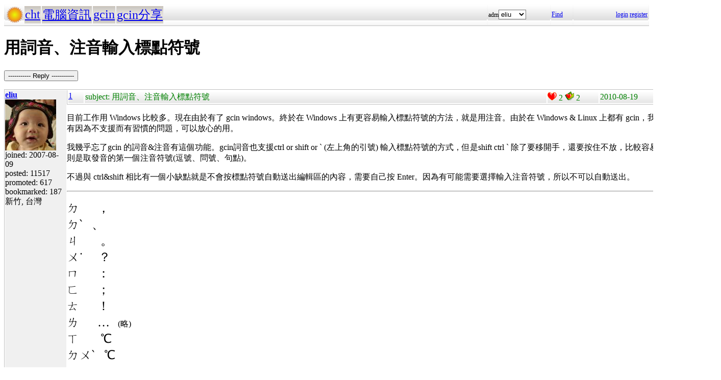

--- FILE ---
content_type: text/html; charset=UTF-8
request_url: https://hyperrate.com/thread.php?tid=25618
body_size: 12232
content:
<html>
<head>
<meta http-equiv="Content-Type" content="text/html; charset=UTF-8">
<link rel="stylesheet" type="text/css" href="my.css">
<title>用詞音、注音輸入標點符號</title>
<link rel="icon" href="icon-dir-ico/00000039.ico" type="image/x-icon">
</head>
<body>
<table class="dirbar w100"><tr class='dir4'><td class='td0'><table class='wauto'><tr><td><a href="/dir.php?eid=1"><img src="logo1.png" width="32" height="32"></a></td><td class='dirpath'><a href='dir.php?eid=20'>cht</a></td><td class='dirpath'><a href='dir.php?eid=43'>電腦資訊</a></td><td class='dirpath'><a href='dir.php?eid=67'>gcin</a></td><td class='dirpath'><a href='dir.php?eid=95'>gcin分享</a></td></tr></table></td><td width='120'>adm<select><option onclick='window.location.assign("usr-info.php?uid=3&eid=95")'>eliu</option><option onclick='window.location.assign("usr-info.php?uid=59&eid=95")'>winlin</option></select></td>
<td width='40'><a href='sea-ui.php?eid=95'>Find</a></td>
<td width='144' class='dir4 f12' align='right'><a href='login.php?eid=95'>login</a>
<a href='register.php?eid=95'>register</a></td></tr>
</table>
<h1>用詞音、注音輸入標點符號</h1><p><button onclick='window.location.assign("edit.php?parent=13601")'>----------- Reply -----------</button></p>
<table class='outer w100' cellspacing='1'>
<tr><td class='tv0 td0' width='150'><a name='13601'></a><a href='usr-info.php?uid=3&eid=95'><b>eliu</b><br><img src='avatar-usr/3/3.jpg'><br></a> joined:
2007-08-09<br>posted:
11517<br>promoted: 617<br>bookmarked: 187<br>新竹, 台灣</td><td class='bottom td0'><table class='left_bottom w100'><tr class='tb'><td width='30' class='td0'><a href='thread.php?tid=13601#13601'>1</a></td><td align='left'>subject:
用詞音、注音輸入標點符號</td><td width='100' class='td0'><img src='heart.png' id='he13601' alt='Promote' title='Promote' onclick='promote(13601)' onMouseOver='inc_pro(13601)' onMouseOut='dec_pro(13601)'>
<span id='pro13601'>2</span>
<a href='topic-bookmark.php?tid=13601'><img src='fav.png' alt='Bookmark' title='Bookmark'></a>
2</td><td width='120'>2010-08-19</td><td width='40' class='f12'><a href='edit.php?parent=13601&mode=quote'>quote</a></td><td width='30' class='f12'>&nbsp;</td><td width="30" class='f12'>&nbsp;</td></tr></table><div><p>目前工作用 Windows 比較多。現在由於有了 gcin windows。終於在 Windows 上有更容易輸入標點符號的方法，就是用注音。由於在 Windows &amp; Linux 上都有 gcin，我們就不用擔心會有因為不支援而有習慣的問題，可以放心的用。</p>
<p>我幾乎忘了gcin 的詞音&amp;注音有這個功能。gcin詞音也支援ctrl or shift or ` (左上角的引號) 輸入標點符號的方式，但是shift ctrl ` 除了要移開手，還要按住不放，比較容易傷手。注音的規則是取發音的第一個注音符號(逗號、問號、句點)。</p>
<p>不過與 ctrl&amp;shift 相比有一個小缺點就是不會按標點符號自動送出編輯區的內容，需要自己按 Enter。因為有可能需要選擇輸入注音符號，所以不可以自動送出。&nbsp;</p>
<hr size="2" width="100%" />
<p><span style="font-size: x-large;">ㄉ&nbsp;&nbsp;&nbsp;&nbsp;&nbsp;&nbsp;，&nbsp; <br /> ㄉˋ&nbsp;&nbsp;&nbsp;、 <br /> ㄐ &nbsp;&nbsp;&nbsp;&nbsp;&nbsp;&nbsp;。<br /> ㄨ˙&nbsp;&nbsp;&nbsp;&nbsp; ？<br /> ㄇ&nbsp;&nbsp;&nbsp;&nbsp;&nbsp; ：<br /> ㄈ&nbsp;&nbsp;&nbsp;&nbsp;&nbsp; ；<br /> ㄊ&nbsp;&nbsp;&nbsp;&nbsp;&nbsp; ！</span><span style="font-size: x-large;"><br /> ㄌ&nbsp;&nbsp;&nbsp;&nbsp;&nbsp;&nbsp;&hellip;</span>&nbsp;&nbsp;&nbsp; (略)<span style="font-size: x-large;"><br /> ㄒ &nbsp;&nbsp; &nbsp;&nbsp;&nbsp;℃<br /><span>ㄉㄨ</span><span>ˋ</span><span>&nbsp; &nbsp;℃</span></span><br /> <span style="font-size: x-large;">ㄕ˙&nbsp;&nbsp;&nbsp;&nbsp;&nbsp;&nbsp;&uarr;</span><br /> <span style="font-size: x-large;">ㄒ˙ &nbsp;&nbsp;&nbsp;&nbsp; &darr;</span><br /> <span style="font-size: x-large;"> ㄗ˙&nbsp;&nbsp; &nbsp;&nbsp;&nbsp;&larr;<br /> ㄧ˙&nbsp;&nbsp;&nbsp;&nbsp;&nbsp;&nbsp;&rarr;<br />ㄒㄧㄥ &nbsp;☆ ★<br /><span>ㄒㄧㄣ &nbsp;&hearts;</span>&nbsp;<br /></span></p><div style='float:right'><a href='https://shopee.tw/product/1030707460/41311850732/'><img src='alarm-clock-bannder.png'></a></div><div><span style="font-size: large;"><a href="https://play.google.com/store/apps/details?id=com.hyperrate.gcinfree"><span style="color: #ffff00; background-color: #008000;">覺得Android中文輸入法(注音、倉頡)不易輸入？&rarr; gcin Android</span></a></span></div>
<div><span style="color: #ffff00; font-size: large; background-color: #0000ff;"><a href="https://play.google.com/store/apps/details?id=com.hyperrate.andalarmad"><span style="color: #ffff00; background-color: #0000ff;">覺得鬧鐘/行事曆有改進的空間？</span></a></span></div></div>
<div class='tv1' style='bottom:0;'>edited: 14
</div></td></tr>
<tr><td class='tv0 td0' width='150'><a name='19331'></a><a href='usr-info.php?uid=3&eid=95'><b>eliu</b><br><img src='avatar-usr/3/3.jpg'><br></a> joined:
2007-08-09<br>posted:
11517<br>promoted: 617<br>bookmarked: 187<br>新竹, 台灣</td><td class='bottom td0'><table class='left_bottom w100'><tr class='tb'><td width='30' class='td0'><a href='thread.php?tid=19331#19331'>2</a></td><td align='left'>subject:
</td><td width='100' class='td0'><img src='heart.png' id='he19331' alt='Promote' title='Promote' onclick='promote(19331)' onMouseOver='inc_pro(19331)' onMouseOut='dec_pro(19331)'>
<span id='pro19331'>0</span>
<a href='topic-bookmark.php?tid=19331'><img src='fav.png' alt='Bookmark' title='Bookmark'></a>
1</td><td width='120'>2010-08-19</td><td width='40' class='f12'><a href='edit.php?parent=19331&mode=quote'>quote</a></td><td width='30' class='f12'>&nbsp;</td><td width="30" class='f12'>&nbsp;</td></tr></table><div><p>
也支援某些「的吧個你」的更簡易的注音輸入&nbsp;
</p>
<p>
<font size="6">ㄉ</font><font size="6">˙ 的<br />
ㄅ</font><font size="6"><font size="6">˙ 吧</font><br />
ㄍ 個<br />
ㄍ</font><font size="6">˙ 個<br />
ㄋ 你<br />
ㄌ</font><font size="6">˙</font><font size="6"> 了</font> 
</p>
<p>
&nbsp;
</p>
<p>
左右中括號可以輸入很多各種不同的符號 
</p>
<p>
【 「 <br />
【 【<br />
【 『<br />
【 《<br />
【 (<br />
【 （<br />
【 [<br />
【 {<br />
【 ｛<br />
【 &lt;<br />
【 &larr;<br />
【 &darr;<br />
【 ≦<br />
【 ▽<br />
【 ▼<br />
【 ︼<br />
【 ︾<br />
【 &cup;<br />
】 」<br />
】 】<br />
】 』<br />
】 》<br />
】 )<br />
】 ）<br />
】 ]<br />
】 }<br />
】 ｝<br />
】 &gt;<br />
】 &rarr;<br />
】 &uarr;<br />
】 ≧<br />
】 △<br />
】 ▲<br />
】 ︻<br />
】 ︽<br />
】 &cap; 
</p>
<div style='float:right'><a href='https://shopee.tw/product/1030707460/41311850732/'><img src='alarm-clock-bannder.png'></a></div><div><span style="font-size: large;"><a href="https://play.google.com/store/apps/details?id=com.hyperrate.gcinfree"><span style="color: #ffff00; background-color: #008000;">覺得Android中文輸入法(注音、倉頡)不易輸入？&rarr; gcin Android</span></a></span></div>
<div><span style="color: #ffff00; font-size: large; background-color: #0000ff;"><a href="https://play.google.com/store/apps/details?id=com.hyperrate.andalarmad"><span style="color: #ffff00; background-color: #0000ff;">覺得鬧鐘/行事曆有改進的空間？</span></a></span></div></div>
<div class='tv1' style='bottom:0;'>edited: 4
</div></td></tr>
<tr><td class='tv0 td0' width='150'><a name='21396'></a><a href='usr-info.php?uid=328&eid=95'><b>dowba</b><br></a> joined:
2009-08-30<br>posted:
35<br>promoted: <br>bookmarked: <br>Taichung</td><td class='bottom td0'><table class='left_bottom w100'><tr class='tb'><td width='30' class='td0'><a href='thread.php?tid=21396#21396'>3</a></td><td align='left'>subject:
請問調整左右中括號輸出標點符號的方法？</td><td width='100' class='td0'><img src='heart.png' id='he21396' alt='Promote' title='Promote' onclick='promote(21396)' onMouseOver='inc_pro(21396)' onMouseOut='dec_pro(21396)'>
<span id='pro21396'>0</span>
<a href='topic-bookmark.php?tid=21396'><img src='fav.png' alt='Bookmark' title='Bookmark'></a>
0</td><td width='120'>2010-11-11</td><td width='40' class='f12'><a href='edit.php?parent=21396&mode=quote'>quote</a></td><td width='30' class='f12'>&nbsp;</td><td width="30" class='f12'>&nbsp;</td></tr></table><div><p>各位好，gcin 作者你好<br /> <br /> 因為行文間有需要，需要在 gcin 中鍵入左右中括號【】時能夠跳出單引號〈〉的方法（引用文章篇名時需要這個符號），但目前預設的詞音好像沒有這個功能，使用上總覺得是個很大的困難缺漏處，請問是否有方法可以修改得出呢？<br /> <br /> <br /> 感激不盡！</p><div style='float:right'><a href='https://shopee.tw/product/1030707460/41311850732/'><img src='alarm-clock-bannder.png'></a></div></div>
</td></tr>
<tr><td class='tv0 td0' width='150'><a name='21397'></a><a href='usr-info.php?uid=110&eid=95'><b>coolcd</b><br></a> joined:
2008-01-21<br>posted:
2601<br>promoted: 348<br>bookmarked: 95<br></td><td class='bottom td0'><table class='left_bottom w100'><tr class='tb'><td width='30' class='td0'><a href='thread.php?tid=21397#21397'>4</a></td><td align='left'>subject:
</td><td width='100' class='td0'><img src='heart.png' id='he21397' alt='Promote' title='Promote' onclick='promote(21397)' onMouseOver='inc_pro(21397)' onMouseOut='dec_pro(21397)'>
<span id='pro21397'>0</span>
<a href='topic-bookmark.php?tid=21397'><img src='fav.png' alt='Bookmark' title='Bookmark'></a>
0</td><td width='120'>2010-11-11</td><td width='40' class='f12'><a href='edit.php?parent=21397&mode=quote'>quote</a></td><td width='30' class='f12'>&nbsp;</td><td width="30" class='f12'>&nbsp;</td></tr></table><div><p>可以用 `&lt; 與 `&gt;</p>
<p>(`在鍵盤左上方，與~相同的那個鍵)</p></div>
</td></tr>
<tr><td class='tv0 td0' width='150'><a name='21399'></a><a href='usr-info.php?uid=3&eid=95'><b>eliu</b><br><img src='avatar-usr/3/3.jpg'><br></a> joined:
2007-08-09<br>posted:
11517<br>promoted: 617<br>bookmarked: 187<br>新竹, 台灣</td><td class='bottom td0'><table class='left_bottom w100'><tr class='tb'><td width='30' class='td0'><a href='thread.php?tid=21399#21399'>5</a></td><td align='left'>subject:
</td><td width='100' class='td0'><img src='heart.png' id='he21399' alt='Promote' title='Promote' onclick='promote(21399)' onMouseOver='inc_pro(21399)' onMouseOut='dec_pro(21399)'>
<span id='pro21399'>0</span>
<a href='topic-bookmark.php?tid=21399'><img src='fav.png' alt='Bookmark' title='Bookmark'></a>
0</td><td width='120'>2010-11-11</td><td width='40' class='f12'><a href='edit.php?parent=21399&mode=quote'>quote</a></td><td width='30' class='f12'>&nbsp;</td><td width="30" class='f12'>&nbsp;</td></tr></table><div><p><a href="http://cle.linux.org.tw/gcin/download/pho.tab2">下載 pho.tab2</a>﻿</p>
<p>&nbsp;</p>
<p>linux: cp pho.tab2 ~/.gcin<br />windows: copy pho.tab2 %APPDATA%\gcin</p><div><span style="font-size: large;"><a href="https://play.google.com/store/apps/details?id=com.hyperrate.gcinfree"><span style="color: #ffff00; background-color: #008000;">覺得Android中文輸入法(注音、倉頡)不易輸入？&rarr; gcin Android</span></a></span></div>
<div><span style="color: #ffff00; font-size: large; background-color: #0000ff;"><a href="https://play.google.com/store/apps/details?id=com.hyperrate.andalarmad"><span style="color: #ffff00; background-color: #0000ff;">覺得鬧鐘/行事曆有改進的空間？</span></a></span></div></div>
</td></tr>
<tr><td class='tv0 td0' width='150'><a name='21400'></a><a href='usr-info.php?uid=328&eid=95'><b>dowba</b><br></a> joined:
2009-08-30<br>posted:
35<br>promoted: <br>bookmarked: <br>Taichung</td><td class='bottom td0'><table class='left_bottom w100'><tr class='tb'><td width='30' class='td0'><a href='thread.php?tid=21400#21400'>6</a></td><td align='left'>subject:
</td><td width='100' class='td0'><img src='heart.png' id='he21400' alt='Promote' title='Promote' onclick='promote(21400)' onMouseOver='inc_pro(21400)' onMouseOut='dec_pro(21400)'>
<span id='pro21400'>0</span>
<a href='topic-bookmark.php?tid=21400'><img src='fav.png' alt='Bookmark' title='Bookmark'></a>
0</td><td width='120'>2010-11-12</td><td width='40' class='f12'><a href='edit.php?parent=21400&mode=quote'>quote</a></td><td width='30' class='f12'>&nbsp;</td><td width="30" class='f12'>&nbsp;</td></tr></table><div><p><div align="center"><table class="w90" cellspacing="1" cellpadding="1"><tr><td class="f11p"><b>eliu</b></td></tr><tr><td class="quote"></p>
<p><a href="http://cle.linux.org.tw/gcin/download/pho.tab2">下載 pho.tab2</a>﻿</p>
<p>&nbsp;</p>
<p>linux: cp pho.tab2 ~/.gcin<br />windows: copy pho.tab2 %APPDATA%\gcin</p>
<p></td></tr></table></div></p>
<p>&nbsp;</p>
<p>感激不盡！</p>
<p>另外建議eliu也把這個功能加進新版本的gcin裡面，可多人打論文都絕對需要這個功能的！</p></div>
</td></tr>
<tr><td class='tv0 td0' width='150'><a name='21401'></a><a href='usr-info.php?uid=3&eid=95'><b>eliu</b><br><img src='avatar-usr/3/3.jpg'><br></a> joined:
2007-08-09<br>posted:
11517<br>promoted: 617<br>bookmarked: 187<br>新竹, 台灣</td><td class='bottom td0'><table class='left_bottom w100'><tr class='tb'><td width='30' class='td0'><a href='thread.php?tid=21401#21401'>7</a></td><td align='left'>subject:
</td><td width='100' class='td0'><img src='heart.png' id='he21401' alt='Promote' title='Promote' onclick='promote(21401)' onMouseOver='inc_pro(21401)' onMouseOut='dec_pro(21401)'>
<span id='pro21401'>0</span>
<a href='topic-bookmark.php?tid=21401'><img src='fav.png' alt='Bookmark' title='Bookmark'></a>
0</td><td width='120'>2010-11-12</td><td width='40' class='f12'><a href='edit.php?parent=21401&mode=quote'>quote</a></td><td width='30' class='f12'>&nbsp;</td><td width="30" class='f12'>&nbsp;</td></tr></table><div><p>下一版會 release</p><div><span style="font-size: large;"><a href="https://play.google.com/store/apps/details?id=com.hyperrate.gcinfree"><span style="color: #ffff00; background-color: #008000;">覺得Android中文輸入法(注音、倉頡)不易輸入？&rarr; gcin Android</span></a></span></div>
<div><span style="color: #ffff00; font-size: large; background-color: #0000ff;"><a href="https://play.google.com/store/apps/details?id=com.hyperrate.andalarmad"><span style="color: #ffff00; background-color: #0000ff;">覺得鬧鐘/行事曆有改進的空間？</span></a></span></div></div>
</td></tr>
<tr><td class='tv0 td0' width='150'><a name='24666'></a><a href='usr-info.php?uid=594&eid=95'><b>tpa</b><br><img src='avatar-usr/94/594.jpg'><br></a> joined:
2010-12-10<br>posted:
35<br>promoted: 1<br>bookmarked: <br>許氏+詞音=無敵</td><td class='bottom td0'><table class='left_bottom w100'><tr class='tb'><td width='30' class='td0'><a href='thread.php?tid=24666#24666'>8</a></td><td align='left'>subject:
用詞音、注音輸入標點符號</td><td width='100' class='td0'><img src='heart.png' id='he24666' alt='Promote' title='Promote' onclick='promote(24666)' onMouseOver='inc_pro(24666)' onMouseOut='dec_pro(24666)'>
<span id='pro24666'>0</span>
<a href='topic-bookmark.php?tid=24666'><img src='fav.png' alt='Bookmark' title='Bookmark'></a>
0</td><td width='120'>2011-08-29</td><td width='40' class='f12'><a href='edit.php?parent=24666&mode=quote'>quote</a></td><td width='30' class='f12'>&nbsp;</td><td width="30" class='f12'>&nbsp;</td></tr></table><div><p><div align="center"><table class="w90" cellspacing="1" cellpadding="1"><tr><td class="f11p"><b>eliu</b></td></tr><tr><td class="quote"></p>
<p><span style="font-size: x-large;">ㄉ&nbsp;&nbsp;&nbsp;&nbsp;&nbsp;&nbsp;，&nbsp; <br /> ㄉˋ&nbsp;&nbsp;&nbsp;、 <br /> ㄐ &nbsp;&nbsp;&nbsp;&nbsp;&nbsp;&nbsp;。<br /> ㄨ˙&nbsp;&nbsp;&nbsp;&nbsp; ？<br /> ㄇ&nbsp;&nbsp;&nbsp;&nbsp;&nbsp; ：<br /> ㄈ&nbsp;&nbsp;&nbsp;&nbsp;&nbsp; ；<br /> ㄊ&nbsp;&nbsp;&nbsp;&nbsp;&nbsp; ！</span><span style="font-size: x-large;"><br /> ㄌ&nbsp;&nbsp;&nbsp;&nbsp;&nbsp;&nbsp;&hellip;</span>&nbsp;&nbsp;&nbsp; (略)<span style="font-size: x-large;"><br /> ㄒ &nbsp;&nbsp; &nbsp;&nbsp;&nbsp;℃</span><br /> <span style="font-size: x-large;">ㄕ˙&nbsp;&nbsp;&nbsp;&nbsp;&nbsp;&nbsp;&uarr;</span><br /> <span style="font-size: x-large;">ㄒ˙ &nbsp;&nbsp;&nbsp;&nbsp; &darr;</span><br /> <span style="font-size: x-large;"> ㄗ˙&nbsp;&nbsp; &nbsp;&nbsp;&nbsp;&larr;<br /> ㄧ˙&nbsp;&nbsp;&nbsp;&nbsp;&nbsp;&nbsp;&rarr;</span><br /> </td></tr></table></div></p>
<p>1.各位好，上面有一些我試不出來說，是因為我是用詞音+許氏鍵盤的關係嗎？</p>
<p>像是許氏的<span style="font-size: x-large;">ㄒ</span>和<span style="font-size: x-large;">ㄕ</span>是同一個鍵<span style="font-size: x-large;">；ㄇ</span>和<span style="font-size: x-large;">ㄢ</span>也是，可能會造成一些判定上的錯誤。</p>
<p>2.我的ctrl+alt+,沒有辦法跳出符號表耶...</p>
<p>3.根據<a href="thread.php?tid=19444" target="_blank">這篇</a>所提到的，</p>
<p><div align="center"><table class="w90" cellspacing="1" cellpadding="1"><tr><td class="f11p"><b>eliu</b></td></tr><tr><td class="quote"></p>
<p>詞音輸入符號、標點符號的方法</p>
<ul>
<li>按 ctrl + ,./;'</li>
<li>按 shift + ,./;'</li>
</ul>
<p></td></tr></table></div></p>
<p>想請教這兩個的使用方式，能夠舉一些例子嗎？(因為我有灌其他的輸入法，有些按鍵有衝到不確定是否有用成功)</p>
<p>4.我的gcin版本是1.6.5pre4，使用alt+shift+XX也是無法打出片語</p>
<p>像是t 台北市這個是預設的，我按alt+shift+t會變成alt+t的感覺(就是會跳到firefox的工具那邊)。</p>
<p>另外開記事本測試，按了也是沒有反應</p>
<p>大概是以上這些問題，抱歉有點多，感謝各位的回覆與指教。</p>
<p>&nbsp;</p><p>----以下為簽名檔----</p>
<p><span style="font-family: wingdings,zapf dingbats;">My GCIN Wish List</span></p>
<p><del>1.<a href="thread.php?tid=26231&amp;pg=1#26231">使用詞音時，增加空白鍵送出第一個選字順序的字/詞組</a></del> &larr;Done!!<img title="Laughing" src="tinymce/jscripts/tiny_mce/plugins/emotions/img/smiley-laughing.gif" alt="Laughing" border="0" /></p>
<p>2.<a href="thread.php?tid=13601&amp;pg=1#25824">很多建議XD</a></p></div>
</td></tr>
<tr><td class='tv0 td0' width='150'><a name='24669'></a><a href='usr-info.php?uid=3&eid=95'><b>eliu</b><br><img src='avatar-usr/3/3.jpg'><br></a> joined:
2007-08-09<br>posted:
11517<br>promoted: 617<br>bookmarked: 187<br>新竹, 台灣</td><td class='bottom td0'><table class='left_bottom w100'><tr class='tb'><td width='30' class='td0'><a href='thread.php?tid=24669#24669'>9</a></td><td align='left'>subject:
用詞音、注音輸入標點符號</td><td width='100' class='td0'><img src='heart.png' id='he24669' alt='Promote' title='Promote' onclick='promote(24669)' onMouseOver='inc_pro(24669)' onMouseOut='dec_pro(24669)'>
<span id='pro24669'>0</span>
<a href='topic-bookmark.php?tid=24669'><img src='fav.png' alt='Bookmark' title='Bookmark'></a>
1</td><td width='120'>2011-08-29</td><td width='40' class='f12'><a href='edit.php?parent=24669&mode=quote'>quote</a></td><td width='30' class='f12'>&nbsp;</td><td width="30" class='f12'>&nbsp;</td></tr></table><div><p><div align="center"><table class="w90" cellspacing="1" cellpadding="1"><tr><td class="f11p"><b>tpa</b></td></tr><tr><td class="quote">1.各位好，上面有一些我試不出來說，是因為我是用詞音+許氏鍵盤的關係嗎？</p>
<p>像是許氏的<span style="font-size: x-large;">ㄒ</span>和<span style="font-size: x-large;">ㄕ</span>是同一個鍵<span style="font-size: x-large;">；ㄇ</span>和<span style="font-size: x-large;">ㄢ</span>也是，可能會造成一些判定上的錯誤。</td></tr></table></div></p>
<p>這個沒辦法</p>
<p><div align="center"><table class="w90" cellspacing="1" cellpadding="1"><tr><td class="quote">2.我的ctrl+alt+,沒有辦法跳出符號表耶...</td></tr></table></div></p>
<p>在 windows 不行，因為 windows 沒有送按鍵給 gcin 處理</p>
<p><div align="center"><table class="w90" cellspacing="1" cellpadding="1"><tr><td class="quote">3.根據<a href="thread.php?tid=19444" target="_blank">這篇</a>所提到的</td></tr></table></div></p>
<p>這個在 windows 應該是可以用的</p>
<p><div align="center"><table class="w90" cellspacing="1" cellpadding="1"><tr><td class="quote">4.我的gcin版本是1.6.5pre4，使用alt+shift+XX也是無法打出片語</td></tr></table></div></p>
<p>只能在 Linux</p><div><span style="font-size: large;"><a href="https://play.google.com/store/apps/details?id=com.hyperrate.gcinfree"><span style="color: #ffff00; background-color: #008000;">覺得Android中文輸入法(注音、倉頡)不易輸入？&rarr; gcin Android</span></a></span></div>
<div><span style="color: #ffff00; font-size: large; background-color: #0000ff;"><a href="https://play.google.com/store/apps/details?id=com.hyperrate.andalarmad"><span style="color: #ffff00; background-color: #0000ff;">覺得鬧鐘/行事曆有改進的空間？</span></a></span></div></div>
</td></tr>
<tr><td class='tv0 td0' width='150'><a name='24683'></a><a href='usr-info.php?uid=594&eid=95'><b>tpa</b><br><img src='avatar-usr/94/594.jpg'><br></a> joined:
2010-12-10<br>posted:
35<br>promoted: 1<br>bookmarked: <br>許氏+詞音=無敵</td><td class='bottom td0'><table class='left_bottom w100'><tr class='tb'><td width='30' class='td0'><a href='thread.php?tid=24683#24683'>10</a></td><td align='left'>subject:
用詞音、注音輸入標點符號</td><td width='100' class='td0'><img src='heart.png' id='he24683' alt='Promote' title='Promote' onclick='promote(24683)' onMouseOver='inc_pro(24683)' onMouseOut='dec_pro(24683)'>
<span id='pro24683'>0</span>
<a href='topic-bookmark.php?tid=24683'><img src='fav.png' alt='Bookmark' title='Bookmark'></a>
0</td><td width='120'>2011-08-30</td><td width='40' class='f12'><a href='edit.php?parent=24683&mode=quote'>quote</a></td><td width='30' class='f12'>&nbsp;</td><td width="30" class='f12'>&nbsp;</td></tr></table><div><p><div align="center"><table class="w90" cellspacing="1" cellpadding="1"><tr><td class="f11p"><b>eliu</b></td></tr><tr><td class="quote"></p>
<p>在 windows 不行，因為 windows 沒有送按鍵給 gcin 處理</p>
<p>只能在 Linux</p>
<p></td></tr></table></div></p>
<p>所以在windows的環境無法叫出符號表、打注音符號和使用alt+shift+XX 送出片語是嗎？<img title="Cry" src="tinymce/jscripts/tiny_mce/plugins/emotions/img/smiley-cry.gif" alt="Cry" border="0" /></p>
<p>還是有其他解法呢？</p><p>----以下為簽名檔----</p>
<p><span style="font-family: wingdings,zapf dingbats;">My GCIN Wish List</span></p>
<p><del>1.<a href="thread.php?tid=26231&amp;pg=1#26231">使用詞音時，增加空白鍵送出第一個選字順序的字/詞組</a></del> &larr;Done!!<img title="Laughing" src="tinymce/jscripts/tiny_mce/plugins/emotions/img/smiley-laughing.gif" alt="Laughing" border="0" /></p>
<p>2.<a href="thread.php?tid=13601&amp;pg=1#25824">很多建議XD</a></p></div>
</td></tr>
<tr><td class='tv0 td0' width='150'><a name='24684'></a><a href='usr-info.php?uid=3&eid=95'><b>eliu</b><br><img src='avatar-usr/3/3.jpg'><br></a> joined:
2007-08-09<br>posted:
11517<br>promoted: 617<br>bookmarked: 187<br>新竹, 台灣</td><td class='bottom td0'><table class='left_bottom w100'><tr class='tb'><td width='30' class='td0'><a href='thread.php?tid=24684#24684'>11</a></td><td align='left'>subject:
</td><td width='100' class='td0'><img src='heart.png' id='he24684' alt='Promote' title='Promote' onclick='promote(24684)' onMouseOver='inc_pro(24684)' onMouseOut='dec_pro(24684)'>
<span id='pro24684'>0</span>
<a href='topic-bookmark.php?tid=24684'><img src='fav.png' alt='Bookmark' title='Bookmark'></a>
0</td><td width='120'>2011-08-30</td><td width='40' class='f12'><a href='edit.php?parent=24684&mode=quote'>quote</a></td><td width='30' class='f12'>&nbsp;</td><td width="30" class='f12'>&nbsp;</td></tr></table><div><p>在最新的 gcin-inst.exe 裏面，可以 click 那個注音輸入區 button 就可以顯示 符號表，需要隨便先按一個注音。</p>
<p>如果按鍵顯示是在應用程式的編輯區，那就沒辦法用。</p><div><span style="font-size: large;"><a href="https://play.google.com/store/apps/details?id=com.hyperrate.gcinfree"><span style="color: #ffff00; background-color: #008000;">覺得Android中文輸入法(注音、倉頡)不易輸入？&rarr; gcin Android</span></a></span></div>
<div><span style="color: #ffff00; font-size: large; background-color: #0000ff;"><a href="https://play.google.com/store/apps/details?id=com.hyperrate.andalarmad"><span style="color: #ffff00; background-color: #0000ff;">覺得鬧鐘/行事曆有改進的空間？</span></a></span></div></div>
</td></tr>
<tr><td class='tv0 td0' width='150'><a name='25597'></a><a href='usr-info.php?uid=594&eid=95'><b>tpa</b><br><img src='avatar-usr/94/594.jpg'><br></a> joined:
2010-12-10<br>posted:
35<br>promoted: 1<br>bookmarked: <br>許氏+詞音=無敵</td><td class='bottom td0'><table class='left_bottom w100'><tr class='tb'><td width='30' class='td0'><a href='thread.php?tid=25597#25597'>12</a></td><td align='left'>subject:
</td><td width='100' class='td0'><img src='heart.png' id='he25597' alt='Promote' title='Promote' onclick='promote(25597)' onMouseOver='inc_pro(25597)' onMouseOut='dec_pro(25597)'>
<span id='pro25597'>0</span>
<a href='topic-bookmark.php?tid=25597'><img src='fav.png' alt='Bookmark' title='Bookmark'></a>
0</td><td width='120'>2011-11-28</td><td width='40' class='f12'><a href='edit.php?parent=25597&mode=quote'>quote</a></td><td width='30' class='f12'>&nbsp;</td><td width="30" class='f12'>&nbsp;</td></tr></table><div><p><div align="center"><table class="w90" cellspacing="1" cellpadding="1"><tr><td class="f11p"><b>eliu</b></td></tr><tr><td class="quote"></p>
<p>在最新的 gcin-inst.exe 裏面，可以 click 那個注音輸入區 button 就可以顯示 符號表，需要隨便先按一個注音。</p>
<p>如果按鍵顯示是在應用程式的編輯區，那就沒辦法用。</p>
<p></td></tr></table></div></p>
<p>感謝e兄回覆，我試出來了。想另外請教一個問題</p>
<p>若是符號顯示不出來是正常的嗎？</p>
<p>像是下面這張圖一樣</p>
<p><img src="topic-files-dir/97/25597-pbr0xNrHmI/2011-11-28_135813gcin.png" alt="" /></p>
<p>&nbsp;</p>
<p>&nbsp;</p>
<p>感謝解惑。</p><p>----以下為簽名檔----</p>
<p><span style="font-family: wingdings,zapf dingbats;">My GCIN Wish List</span></p>
<p><del>1.<a href="thread.php?tid=26231&amp;pg=1#26231">使用詞音時，增加空白鍵送出第一個選字順序的字/詞組</a></del> &larr;Done!!<img title="Laughing" src="tinymce/jscripts/tiny_mce/plugins/emotions/img/smiley-laughing.gif" alt="Laughing" border="0" /></p>
<p>2.<a href="thread.php?tid=13601&amp;pg=1#25824">很多建議XD</a></p></div>
<div class='tv1' style='bottom:0;'>edited: 1
<a href='topic-files-dir/97/25597-pbr0xNrHmI/2011-11-28_135813gcin.png' title='2011-11-28_135813gcin.png m/a:2011-11-28/11 hr ago size:3356'><img src='topic-files-dir/97/25597-pbr0xNrHmI/ico-2011-11-28_135813gcin.png'></a>
</div></td></tr>
<tr><td class='tv0 td0' width='150'><a name='25598'></a><a href='usr-info.php?uid=3&eid=95'><b>eliu</b><br><img src='avatar-usr/3/3.jpg'><br></a> joined:
2007-08-09<br>posted:
11517<br>promoted: 617<br>bookmarked: 187<br>新竹, 台灣</td><td class='bottom td0'><table class='left_bottom w100'><tr class='tb'><td width='30' class='td0'><a href='thread.php?tid=25598#25598'>13</a></td><td align='left'>subject:
</td><td width='100' class='td0'><img src='heart.png' id='he25598' alt='Promote' title='Promote' onclick='promote(25598)' onMouseOver='inc_pro(25598)' onMouseOut='dec_pro(25598)'>
<span id='pro25598'>0</span>
<a href='topic-bookmark.php?tid=25598'><img src='fav.png' alt='Bookmark' title='Bookmark'></a>
0</td><td width='120'>2011-11-28</td><td width='40' class='f12'><a href='edit.php?parent=25598&mode=quote'>quote</a></td><td width='30' class='f12'>&nbsp;</td><td width="30" class='f12'>&nbsp;</td></tr></table><div><p>試著用 gcin-tools(字型) 選擇字型，改成 Sans</p><div><span style="font-size: large;"><a href="https://play.google.com/store/apps/details?id=com.hyperrate.gcinfree"><span style="color: #ffff00; background-color: #008000;">覺得Android中文輸入法(注音、倉頡)不易輸入？&rarr; gcin Android</span></a></span></div>
<div><span style="color: #ffff00; font-size: large; background-color: #0000ff;"><a href="https://play.google.com/store/apps/details?id=com.hyperrate.andalarmad"><span style="color: #ffff00; background-color: #0000ff;">覺得鬧鐘/行事曆有改進的空間？</span></a></span></div></div>
</td></tr>
<tr><td class='tv0 td0' width='150'><a name='25600'></a><a href='usr-info.php?uid=594&eid=95'><b>tpa</b><br><img src='avatar-usr/94/594.jpg'><br></a> joined:
2010-12-10<br>posted:
35<br>promoted: 1<br>bookmarked: <br>許氏+詞音=無敵</td><td class='bottom td0'><table class='left_bottom w100'><tr class='tb'><td width='30' class='td0'><a href='thread.php?tid=25600#25600'>14</a></td><td align='left'>subject:
</td><td width='100' class='td0'><img src='heart.png' id='he25600' alt='Promote' title='Promote' onclick='promote(25600)' onMouseOver='inc_pro(25600)' onMouseOut='dec_pro(25600)'>
<span id='pro25600'>0</span>
<a href='topic-bookmark.php?tid=25600'><img src='fav.png' alt='Bookmark' title='Bookmark'></a>
0</td><td width='120'>2011-11-28</td><td width='40' class='f12'><a href='edit.php?parent=25600&mode=quote'>quote</a></td><td width='30' class='f12'>&nbsp;</td><td width="30" class='f12'>&nbsp;</td></tr></table><div><p><div align="center"><table class="w90" cellspacing="1" cellpadding="1"><tr><td class="f11p"><b>eliu</b></td></tr><tr><td class="quote"></p>
<p>試著用 gcin-tools(字型) 選擇字型，改成 Sans</p>
<p></td></tr></table></div></p>
<p>㍿ (這個符號是改字型之前看不到的)</p>
<p>改了之後有一些原本是框框的都有出現，</p>
<p>但還是沒有全部都出現耶，請問大家的都是用什麼字型呢？<img title="Yell" src="tinymce/jscripts/tiny_mce/plugins/emotions/img/smiley-yell.gif" alt="Yell" border="0" /></p>
<p>(想問有沒有全部符號都支援的字型呢？)</p>
<p>謝謝回覆喔！</p>
<p><img src='topic-files-dir/0/25600-HsStN_Fa_A/2011-11-28_160206gcin.png' alt='還是有框框' title='還是有框框'></p>
<p><img src='topic-files-dir/0/25600-HsStN_Fa_A/2011-11-28_160332gcin2.png' alt='仍然是框框' title='仍然是框框'></p><p>----以下為簽名檔----</p>
<p><span style="font-family: wingdings,zapf dingbats;">My GCIN Wish List</span></p>
<p><del>1.<a href="thread.php?tid=26231&amp;pg=1#26231">使用詞音時，增加空白鍵送出第一個選字順序的字/詞組</a></del> &larr;Done!!<img title="Laughing" src="tinymce/jscripts/tiny_mce/plugins/emotions/img/smiley-laughing.gif" alt="Laughing" border="0" /></p>
<p>2.<a href="thread.php?tid=13601&amp;pg=1#25824">很多建議XD</a></p></div>
<div class='tv1' style='bottom:0;'>
<a href='topic-files-dir/0/25600-HsStN_Fa_A/2011-11-28_160206gcin.png' title='2011-11-28_160206gcin.png m/a:2011-11-28/9 hr ago size:3419'><img src='topic-files-dir/0/25600-HsStN_Fa_A/ico-2011-11-28_160206gcin.png'></a>
<a href='topic-files-dir/0/25600-HsStN_Fa_A/2011-11-28_160332gcin2.png' title='2011-11-28_160332gcin2.png m/a:2011-11-28/22 hr ago size:3289'><img src='topic-files-dir/0/25600-HsStN_Fa_A/ico-2011-11-28_160332gcin2.png'></a>
</div></td></tr>
<tr><td class='tv0 td0' width='150'><a name='25602'></a><a href='usr-info.php?uid=3&eid=95'><b>eliu</b><br><img src='avatar-usr/3/3.jpg'><br></a> joined:
2007-08-09<br>posted:
11517<br>promoted: 617<br>bookmarked: 187<br>新竹, 台灣</td><td class='bottom td0'><table class='left_bottom w100'><tr class='tb'><td width='30' class='td0'><a href='thread.php?tid=25602#25602'>15</a></td><td align='left'>subject:
</td><td width='100' class='td0'><img src='heart.png' id='he25602' alt='Promote' title='Promote' onclick='promote(25602)' onMouseOver='inc_pro(25602)' onMouseOut='dec_pro(25602)'>
<span id='pro25602'>0</span>
<a href='topic-bookmark.php?tid=25602'><img src='fav.png' alt='Bookmark' title='Bookmark'></a>
0</td><td width='120'>2011-11-28</td><td width='40' class='f12'><a href='edit.php?parent=25602&mode=quote'>quote</a></td><td width='30' class='f12'>&nbsp;</td><td width="30" class='f12'>&nbsp;</td></tr></table><div><p>我用 Windows 7 &amp; 選 Sans，沒有 install fonts 就可以顯示，這樣你就知道該怎麼做了吧&nbsp;<img title="Laughing" src="tinymce/jscripts/tiny_mce/plugins/emotions/img/smiley-laughing.gif" alt="Laughing" border="0" /></p>
<p><img src="topic-files-dir/2/25602-tOF0RpsLnx/a.png" alt="" /></p><div><span style="font-size: large;"><a href="https://play.google.com/store/apps/details?id=com.hyperrate.gcinfree"><span style="color: #ffff00; background-color: #008000;">覺得Android中文輸入法(注音、倉頡)不易輸入？&rarr; gcin Android</span></a></span></div>
<div><span style="color: #ffff00; font-size: large; background-color: #0000ff;"><a href="https://play.google.com/store/apps/details?id=com.hyperrate.andalarmad"><span style="color: #ffff00; background-color: #0000ff;">覺得鬧鐘/行事曆有改進的空間？</span></a></span></div></div>
<div class='tv1' style='bottom:0;'>edited: 1
<a href='topic-files-dir/2/25602-tOF0RpsLnx/a.png' title='a.png m/a:2011-11-28/2 days ago size:12569'><img src='topic-files-dir/2/25602-tOF0RpsLnx/ico-a.png'></a>
</div></td></tr>
<tr><td class='tv0 td0' width='150'><a name='25603'></a><a href='usr-info.php?uid=594&eid=95'><b>tpa</b><br><img src='avatar-usr/94/594.jpg'><br></a> joined:
2010-12-10<br>posted:
35<br>promoted: 1<br>bookmarked: <br>許氏+詞音=無敵</td><td class='bottom td0'><table class='left_bottom w100'><tr class='tb'><td width='30' class='td0'><a href='thread.php?tid=25603#25603'>16</a></td><td align='left'>subject:
</td><td width='100' class='td0'><img src='heart.png' id='he25603' alt='Promote' title='Promote' onclick='promote(25603)' onMouseOver='inc_pro(25603)' onMouseOut='dec_pro(25603)'>
<span id='pro25603'>0</span>
<a href='topic-bookmark.php?tid=25603'><img src='fav.png' alt='Bookmark' title='Bookmark'></a>
0</td><td width='120'>2011-11-28</td><td width='40' class='f12'><a href='edit.php?parent=25603&mode=quote'>quote</a></td><td width='30' class='f12'>&nbsp;</td><td width="30" class='f12'>&nbsp;</td></tr></table><div><p><div align="center"><table class="w90" cellspacing="1" cellpadding="1"><tr><td class="f11p"><b>eliu</b></td></tr><tr><td class="quote"></p>
<p>我用 Windows 7 &amp; 選 Sans，沒有 install fonts 就可以顯示，這樣你就知道該怎麼做了吧&nbsp;<img title="Laughing" src="tinymce/jscripts/tiny_mce/plugins/emotions/img/smiley-laughing.gif" alt="Laughing" border="0" /></p>
<p><img src="topic-files-dir/2/25602-tOF0RpsLnx/a.png" alt="" /></p>
<p></td></tr></table></div></p>
<p>哈哈，我想e兄應該是要我換win7吧<img title="Yell" src="tinymce/jscripts/tiny_mce/plugins/emotions/img/smiley-yell.gif" alt="Yell" border="0" /></p>
<p>但是你的公司行號FAX跟Co.之間還是有空格喔<img title="Tongue out" src="tinymce/jscripts/tiny_mce/plugins/emotions/img/smiley-tongue-out.gif" alt="Tongue out" border="0" /></p>
<p>沒啦，那我再換字型測試看看好了，感謝回覆！</p><p>----以下為簽名檔----</p>
<p><span style="font-family: wingdings,zapf dingbats;">My GCIN Wish List</span></p>
<p><del>1.<a href="thread.php?tid=26231&amp;pg=1#26231">使用詞音時，增加空白鍵送出第一個選字順序的字/詞組</a></del> &larr;Done!!<img title="Laughing" src="tinymce/jscripts/tiny_mce/plugins/emotions/img/smiley-laughing.gif" alt="Laughing" border="0" /></p>
<p>2.<a href="thread.php?tid=13601&amp;pg=1#25824">很多建議XD</a></p></div>
</td></tr>
<tr><td class='tv0 td0' width='150'><a name='25605'></a><a href='usr-info.php?uid=3&eid=95'><b>eliu</b><br><img src='avatar-usr/3/3.jpg'><br></a> joined:
2007-08-09<br>posted:
11517<br>promoted: 617<br>bookmarked: 187<br>新竹, 台灣</td><td class='bottom td0'><table class='left_bottom w100'><tr class='tb'><td width='30' class='td0'><a href='thread.php?tid=25605#25605'>17</a></td><td align='left'>subject:
</td><td width='100' class='td0'><img src='heart.png' id='he25605' alt='Promote' title='Promote' onclick='promote(25605)' onMouseOver='inc_pro(25605)' onMouseOut='dec_pro(25605)'>
<span id='pro25605'>0</span>
<a href='topic-bookmark.php?tid=25605'><img src='fav.png' alt='Bookmark' title='Bookmark'></a>
0</td><td width='120'>2011-11-28</td><td width='40' class='f12'><a href='edit.php?parent=25605&mode=quote'>quote</a></td><td width='30' class='f12'>&nbsp;</td><td width="30" class='f12'>&nbsp;</td></tr></table><div><p><div align="center"><table class="w90" cellspacing="1" cellpadding="1"><tr><td class="f11p"><b>tpa</b></td></tr><tr><td class="quote">哈哈，我想e兄應該是要我換win7吧<img title="Yell" src="tinymce/jscripts/tiny_mce/plugins/emotions/img/smiley-yell.gif" alt="Yell" border="0" /></td></tr></table></div></p>
<p>你太純潔了，去找一台 Windows 7，去 C:Windows\fonts 裏面看看？<img title="Laughing" src="tinymce/jscripts/tiny_mce/plugins/emotions/img/smiley-laughing.gif" alt="Laughing" border="0" /></p>
<p>Linux 上可以顯示，不知道是用那一個 font?</p><div><span style="font-size: large;"><a href="https://play.google.com/store/apps/details?id=com.hyperrate.gcinfree"><span style="color: #ffff00; background-color: #008000;">覺得Android中文輸入法(注音、倉頡)不易輸入？&rarr; gcin Android</span></a></span></div>
<div><span style="color: #ffff00; font-size: large; background-color: #0000ff;"><a href="https://play.google.com/store/apps/details?id=com.hyperrate.andalarmad"><span style="color: #ffff00; background-color: #0000ff;">覺得鬧鐘/行事曆有改進的空間？</span></a></span></div></div>
<div class='tv1' style='bottom:0;'>edited: 1
</div></td></tr>
<tr><td class='tv0 td0' width='150'><a name='25610'></a><a href='usr-info.php?uid=594&eid=95'><b>tpa</b><br><img src='avatar-usr/94/594.jpg'><br></a> joined:
2010-12-10<br>posted:
35<br>promoted: 1<br>bookmarked: <br>許氏+詞音=無敵</td><td class='bottom td0'><table class='left_bottom w100'><tr class='tb'><td width='30' class='td0'><a href='thread.php?tid=25610#25610'>18</a></td><td align='left'>subject:
</td><td width='100' class='td0'><img src='heart.png' id='he25610' alt='Promote' title='Promote' onclick='promote(25610)' onMouseOver='inc_pro(25610)' onMouseOut='dec_pro(25610)'>
<span id='pro25610'>0</span>
<a href='topic-bookmark.php?tid=25610'><img src='fav.png' alt='Bookmark' title='Bookmark'></a>
0</td><td width='120'>2011-11-28</td><td width='40' class='f12'><a href='edit.php?parent=25610&mode=quote'>quote</a></td><td width='30' class='f12'>&nbsp;</td><td width="30" class='f12'>&nbsp;</td></tr></table><div><p><div align="center"><table class="w90" cellspacing="1" cellpadding="1"><tr><td class="f11p"><b>eliu</b></td></tr><tr><td class="quote"></p>
<p>&nbsp;</p>
<p>你太純潔了，去找一台 Windows 7，去 C:Windows\fonts 裏面看看？<img title="Laughing" src="tinymce/jscripts/tiny_mce/plugins/emotions/img/smiley-laughing.gif" alt="Laughing" border="0" /></p>
<p>Linux 上可以顯示，不知道是用那一個 font?</p>
<p></td></tr></table></div></p>
<p>哈原來是這樣<img title="Yell" src="tinymce/jscripts/tiny_mce/plugins/emotions/img/smiley-yell.gif" alt="Yell" border="0" /></p>
<p>我再問問看朋友好了(目前我還是用xp 32bit)，再度感謝e兄！<img title="Smile" src="tinymce/jscripts/tiny_mce/plugins/emotions/img/smiley-smile.gif" alt="Smile" border="0" /></p><p>----以下為簽名檔----</p>
<p><span style="font-family: wingdings,zapf dingbats;">My GCIN Wish List</span></p>
<p><del>1.<a href="thread.php?tid=26231&amp;pg=1#26231">使用詞音時，增加空白鍵送出第一個選字順序的字/詞組</a></del> &larr;Done!!<img title="Laughing" src="tinymce/jscripts/tiny_mce/plugins/emotions/img/smiley-laughing.gif" alt="Laughing" border="0" /></p>
<p>2.<a href="thread.php?tid=13601&amp;pg=1#25824">很多建議XD</a></p></div>
</td></tr>
<tr><td class='tv0 td0' width='150'><a name='25617'></a><a href='usr-info.php?uid=59&eid=95'><b>winlin</b><br><img src='avatar-usr/59/59.jpg'><br></a> joined:
2007-09-25<br>posted:
1863<br>promoted: 111<br>bookmarked: 33<br></td><td class='bottom td0'><table class='left_bottom w100'><tr class='tb'><td width='30' class='td0'><a href='thread.php?tid=25617#25617'>19</a></td><td align='left'>subject:
</td><td width='100' class='td0'><img src='heart.png' id='he25617' alt='Promote' title='Promote' onclick='promote(25617)' onMouseOver='inc_pro(25617)' onMouseOut='dec_pro(25617)'>
<span id='pro25617'>1</span>
<a href='topic-bookmark.php?tid=25617'><img src='fav.png' alt='Bookmark' title='Bookmark'></a>
0</td><td width='120'>2011-11-29</td><td width='40' class='f12'><a href='edit.php?parent=25617&mode=quote'>quote</a></td><td width='30' class='f12'>&nbsp;</td><td width="30" class='f12'>&nbsp;</td></tr></table><div><p><div align="center"><table class="w90" cellspacing="1" cellpadding="1"><tr><td class="f11p"><b>tpa</b></td></tr><tr><td class="quote"></p>
<p>&nbsp;</p>
<p>哈原來是這樣<img title="Yell" src="tinymce/jscripts/tiny_mce/plugins/emotions/img/smiley-yell.gif" alt="Yell" border="0" /></p>
<p>我再問問看朋友好了(目前我還是用xp 32bit)，再度感謝e兄！<img title="Smile" src="tinymce/jscripts/tiny_mce/plugins/emotions/img/smiley-smile.gif" alt="Smile" border="0" /></p>
<p></td></tr></table></div></p>
<p>有個取巧的作法可以找出XP有哪些字型能顯示這些符號。</p>
<p>gcin設定&rarr;外觀設定&rarr;點那個選字型的按鈕，出現下列畫面</p>
<p><img src="topic-files-dir/17/25617-OaZtAreOMI/single_win2011_1129_121048.png" alt="" /></p>
<p>把那些無法顯示的符號貼到下面那個「abcdefghijk ABCDEFGHIJK」欄位內的最左側，</p>
<p>然後把滑鼠點到左上方那個字型名稱的欄位（例如：Arial），按鍵盤&darr;鍵一直往下切換一個個字型，</p>
<p>當「abcdefghijk ABCDEFGHIJK」的位置能顯示那些符號時，就表示該字型可以用。</p><p>-------------------------------------------------------------------<br /> 好用的gcin連結：</p>
<ul>
<li><a href="files/67/67-OtyYdca5ST/README.html" target="_blank">gcin使用手冊</a></li>
<li><a href="dir.php?eid=67">最新gcin套件下載點（Fedora、Debian、Ubuntu）</a></li>
<li><a href="dir.php?eid=215" target="_blank">gcin for windows 下載點與使用指南</a></li>
<li><a href="gcin%20for%20Android">gcin for Android</a></li>
<li><a href="thread.php?tid=10789" target="_blank">拆字型輸入法自動選字使用指南(倉、嘸、行、易...等</a><a href="thread.php?tid=10789" target="_blank">gtab輸入法均適用)</a></li>
<li><a href="dir.php?eid=95">其他更多gcin的好康分享(佈景主題、圖示、輸入法、使用技巧、心得分享...等)&nbsp; </a></li>
</ul></div>
<div class='tv1' style='bottom:0;'>edited: 1
<a href='topic-files-dir/17/25617-OaZtAreOMI/single_win2011_1129_121048.png' title='single_win2011_1129_121048.png m/a:2011-11-29/22 hr ago size:21969'><img src='topic-files-dir/17/25617-OaZtAreOMI/ico-single_win2011_1129_121048.png'></a>
</div></td></tr>
<tr><td class='tv0 td0' width='150'><a name='25618'></a><a href='usr-info.php?uid=594&eid=95'><b>tpa</b><br><img src='avatar-usr/94/594.jpg'><br></a> joined:
2010-12-10<br>posted:
35<br>promoted: 1<br>bookmarked: <br>許氏+詞音=無敵</td><td class='bottom td0'><table class='left_bottom w100'><tr class='tb'><td width='30' class='td0'><a href='thread.php?tid=25618#25618'>20</a></td><td align='left'>subject:
</td><td width='100' class='td0'><img src='heart.png' id='he25618' alt='Promote' title='Promote' onclick='promote(25618)' onMouseOver='inc_pro(25618)' onMouseOut='dec_pro(25618)'>
<span id='pro25618'>0</span>
<a href='topic-bookmark.php?tid=25618'><img src='fav.png' alt='Bookmark' title='Bookmark'></a>
0</td><td width='120'>2011-11-29</td><td width='40' class='f12'><a href='edit.php?parent=25618&mode=quote'>quote</a></td><td width='30' class='f12'>&nbsp;</td><td width="30" class='f12'>&nbsp;</td></tr></table><div><p><div align="center"><table class="w90" cellspacing="1" cellpadding="1"><tr><td class="f11p"><b>winlin</b></td></tr><tr><td class="quote"></p>
<p>&nbsp;</p>
<p>有個取巧的作法可以找出XP有哪些字型能顯示這些符號。</p>
<p>gcin設定&rarr;外觀設定&rarr;點那個選字型的按鈕，出現下列畫面</p>
<p><img src="topic-files-dir/17/25617-OaZtAreOMI/single_win2011_1129_121048.png" alt="" /></p>
<p>把那些無法顯示的符號貼到下面那個「abcdefghijk ABCDEFGHIJK」欄位內的最左側，</p>
<p>然後把滑鼠點到左上方那個字型名稱的欄位（例如：Arial），按鍵盤&darr;鍵一直往下切換一個個字型，</p>
<p>當「abcdefghijk ABCDEFGHIJK」的位置能顯示那些符號時，就表示該字型可以用。</p>
<p></td></tr></table></div></p>
<p>先謝謝W兄提供這麼好的方法，我試過之後發現好像沒有一個字型是可以正常顯示的<img title="Cry" src="tinymce/jscripts/tiny_mce/plugins/emotions/img/smiley-cry.gif" alt="Cry" border="0" /></p>
<p>目前的想法是可以請能全部正常顯示的人提供一下他們的字型</p>
<p>我再安裝到FONT裡面這樣可能會快一點</p>
<p>以下是目前電腦裡面有安裝的字型</p>
<p><img src="http://i.imgur.com/pslc9.png" alt="" width="1280" height="1024" /></p>
<p><img src="http://i.imgur.com/5aD2G.png" alt="" width="1280" height="1024" /></p><p>----以下為簽名檔----</p>
<p><span style="font-family: wingdings,zapf dingbats;">My GCIN Wish List</span></p>
<p><del>1.<a href="thread.php?tid=26231&amp;pg=1#26231">使用詞音時，增加空白鍵送出第一個選字順序的字/詞組</a></del> &larr;Done!!<img title="Laughing" src="tinymce/jscripts/tiny_mce/plugins/emotions/img/smiley-laughing.gif" alt="Laughing" border="0" /></p>
<p>2.<a href="thread.php?tid=13601&amp;pg=1#25824">很多建議XD</a></p></div>
<div class='tv1' style='bottom:0;'>edited: 1
<a href='topic-files-dir/18/25618-FLfEvNF4Ls/2011-11-29_143906font1.png' title='2011-11-29_143906font1.png m/a:2011-11-29/2 days ago size:334184'><img src='topic-files-dir/18/25618-FLfEvNF4Ls/ico-2011-11-29_143906font1.png'></a>
<a href='topic-files-dir/18/25618-FLfEvNF4Ls/2011-11-29_143922font2.png' title='2011-11-29_143922font2.png m/a:2011-11-29/2 days ago size:258204'><img src='topic-files-dir/18/25618-FLfEvNF4Ls/ico-2011-11-29_143922font2.png'></a>
</div></td></tr>
<tr><td class='tv0 td0' width='150'><a name='25621'></a><a href='usr-info.php?uid=59&eid=95'><b>winlin</b><br><img src='avatar-usr/59/59.jpg'><br></a> joined:
2007-09-25<br>posted:
1863<br>promoted: 111<br>bookmarked: 33<br></td><td class='bottom td0'><table class='left_bottom w100'><tr class='tb'><td width='30' class='td0'><a href='thread.php?tid=25621#25621'>21</a></td><td align='left'>subject:
</td><td width='100' class='td0'><img src='heart.png' id='he25621' alt='Promote' title='Promote' onclick='promote(25621)' onMouseOver='inc_pro(25621)' onMouseOut='dec_pro(25621)'>
<span id='pro25621'>0</span>
<a href='topic-bookmark.php?tid=25621'><img src='fav.png' alt='Bookmark' title='Bookmark'></a>
0</td><td width='120'>2011-11-29</td><td width='40' class='f12'><a href='edit.php?parent=25621&mode=quote'>quote</a></td><td width='30' class='f12'>&nbsp;</td><td width="30" class='f12'>&nbsp;</td></tr></table><div><p>建議可以試試全字庫正楷體（98.1版向量字型） ，可以顯示「大部份」的特殊符號 <img title="Laughing" src="tinymce/jscripts/tiny_mce/plugins/emotions/img/smiley-laughing.gif" alt="Laughing" border="0" /><br /> http://www.cns11643.gov.tw/AIDB/download.do?name=%E5%AD%97%E5%9E%8B%E4%B8%8B%E8%BC%89</p><p>-------------------------------------------------------------------<br /> 好用的gcin連結：</p>
<ul>
<li><a href="files/67/67-OtyYdca5ST/README.html" target="_blank">gcin使用手冊</a></li>
<li><a href="dir.php?eid=67">最新gcin套件下載點（Fedora、Debian、Ubuntu）</a></li>
<li><a href="dir.php?eid=215" target="_blank">gcin for windows 下載點與使用指南</a></li>
<li><a href="gcin%20for%20Android">gcin for Android</a></li>
<li><a href="thread.php?tid=10789" target="_blank">拆字型輸入法自動選字使用指南(倉、嘸、行、易...等</a><a href="thread.php?tid=10789" target="_blank">gtab輸入法均適用)</a></li>
<li><a href="dir.php?eid=95">其他更多gcin的好康分享(佈景主題、圖示、輸入法、使用技巧、心得分享...等)&nbsp; </a></li>
</ul></div>
</td></tr>
<tr><td class='tv0 td0' width='150'><a name='25623'></a><a href='usr-info.php?uid=594&eid=95'><b>tpa</b><br><img src='avatar-usr/94/594.jpg'><br></a> joined:
2010-12-10<br>posted:
35<br>promoted: 1<br>bookmarked: <br>許氏+詞音=無敵</td><td class='bottom td0'><table class='left_bottom w100'><tr class='tb'><td width='30' class='td0'><a href='thread.php?tid=25623#25623'>22</a></td><td align='left'>subject:
</td><td width='100' class='td0'><img src='heart.png' id='he25623' alt='Promote' title='Promote' onclick='promote(25623)' onMouseOver='inc_pro(25623)' onMouseOut='dec_pro(25623)'>
<span id='pro25623'>0</span>
<a href='topic-bookmark.php?tid=25623'><img src='fav.png' alt='Bookmark' title='Bookmark'></a>
0</td><td width='120'>2011-11-29</td><td width='40' class='f12'><a href='edit.php?parent=25623&mode=quote'>quote</a></td><td width='30' class='f12'>&nbsp;</td><td width="30" class='f12'>&nbsp;</td></tr></table><div><p><div align="center"><table class="w90" cellspacing="1" cellpadding="1"><tr><td class="f11p"><b>winlin</b></td></tr><tr><td class="quote"></p>
<p>建議可以試試全字庫正楷體（98.1版向量字型） ，可以顯示「大部份」的特殊符號 <img title="Laughing" src="tinymce/jscripts/tiny_mce/plugins/emotions/img/smiley-laughing.gif" alt="Laughing" border="0" /><br /> http://www.cns11643.gov.tw/AIDB/download.do?name=%E5%AD%97%E5%9E%8B%E4%B8%8B%E8%BC%89</p>
<p></td></tr></table></div></p>
<p>感謝w兄！換了TW-Kai之後大部份的符號都可以顯示了</p>
<p>除了少部份顯示不出來以外，幾乎八成以上都OK了。</p>
<p>再度說聲感謝喔！<img title="Smile" src="tinymce/jscripts/tiny_mce/plugins/emotions/img/smiley-smile.gif" alt="Smile" border="0" /></p>
<p><img src="topic-files-dir/23/25623-eklhF7Z0_M/2011-11-29_225144gcin.png" alt="" /></p>
<p><img src="topic-files-dir/23/25623-eklhF7Z0_M/2011-11-29_225240gcin2.png" alt="" /></p>
<p>測試看看<span style="font-size: xx-large;">⚀⚁⚂⚃⚄⚅</span></p>
<p>&nbsp;</p><p>----以下為簽名檔----</p>
<p><span style="font-family: wingdings,zapf dingbats;">My GCIN Wish List</span></p>
<p><del>1.<a href="thread.php?tid=26231&amp;pg=1#26231">使用詞音時，增加空白鍵送出第一個選字順序的字/詞組</a></del> &larr;Done!!<img title="Laughing" src="tinymce/jscripts/tiny_mce/plugins/emotions/img/smiley-laughing.gif" alt="Laughing" border="0" /></p>
<p>2.<a href="thread.php?tid=13601&amp;pg=1#25824">很多建議XD</a></p></div>
<div class='tv1' style='bottom:0;'>edited: 3
<a href='topic-files-dir/23/25623-eklhF7Z0_M/2011-11-29_225144gcin.png' title='2011-11-29_225144gcin.png m/a:2011-11-29/22 hr ago size:1941'><img src='topic-files-dir/23/25623-eklhF7Z0_M/ico-2011-11-29_225144gcin.png'></a>
<a href='topic-files-dir/23/25623-eklhF7Z0_M/2011-11-29_225240gcin2.png' title='2011-11-29_225240gcin2.png m/a:2011-11-29/2 days ago size:1778'><img src='topic-files-dir/23/25623-eklhF7Z0_M/ico-2011-11-29_225240gcin2.png'></a>
</div></td></tr>
<tr><td class='tv0 td0' width='150'><a name='25640'></a><a href='usr-info.php?uid=59&eid=95'><b>winlin</b><br><img src='avatar-usr/59/59.jpg'><br></a> joined:
2007-09-25<br>posted:
1863<br>promoted: 111<br>bookmarked: 33<br></td><td class='bottom td0'><table class='left_bottom w100'><tr class='tb'><td width='30' class='td0'><a href='thread.php?tid=25640#25640'>23</a></td><td align='left'>subject:
</td><td width='100' class='td0'><img src='heart.png' id='he25640' alt='Promote' title='Promote' onclick='promote(25640)' onMouseOver='inc_pro(25640)' onMouseOut='dec_pro(25640)'>
<span id='pro25640'>0</span>
<a href='topic-bookmark.php?tid=25640'><img src='fav.png' alt='Bookmark' title='Bookmark'></a>
0</td><td width='120'>2011-11-30</td><td width='40' class='f12'><a href='edit.php?parent=25640&mode=quote'>quote</a></td><td width='30' class='f12'>&nbsp;</td><td width="30" class='f12'>&nbsp;</td></tr></table><div><p>今天發現ukai.ttc能顯示的符號比全字庫還多，tpa不妨試試～</p>
<p>http://packages.debian.org/squeeze/ttf-arphic-ukai</p><p>-------------------------------------------------------------------<br /> 好用的gcin連結：</p>
<ul>
<li><a href="files/67/67-OtyYdca5ST/README.html" target="_blank">gcin使用手冊</a></li>
<li><a href="dir.php?eid=67">最新gcin套件下載點（Fedora、Debian、Ubuntu）</a></li>
<li><a href="dir.php?eid=215" target="_blank">gcin for windows 下載點與使用指南</a></li>
<li><a href="gcin%20for%20Android">gcin for Android</a></li>
<li><a href="thread.php?tid=10789" target="_blank">拆字型輸入法自動選字使用指南(倉、嘸、行、易...等</a><a href="thread.php?tid=10789" target="_blank">gtab輸入法均適用)</a></li>
<li><a href="dir.php?eid=95">其他更多gcin的好康分享(佈景主題、圖示、輸入法、使用技巧、心得分享...等)&nbsp; </a></li>
</ul></div>
</td></tr>
<tr><td class='tv0 td0' width='150'><a name='25645'></a><a href='usr-info.php?uid=594&eid=95'><b>tpa</b><br><img src='avatar-usr/94/594.jpg'><br></a> joined:
2010-12-10<br>posted:
35<br>promoted: 1<br>bookmarked: <br>許氏+詞音=無敵</td><td class='bottom td0'><table class='left_bottom w100'><tr class='tb'><td width='30' class='td0'><a href='thread.php?tid=25645#25645'>24</a></td><td align='left'>subject:
</td><td width='100' class='td0'><img src='heart.png' id='he25645' alt='Promote' title='Promote' onclick='promote(25645)' onMouseOver='inc_pro(25645)' onMouseOut='dec_pro(25645)'>
<span id='pro25645'>0</span>
<a href='topic-bookmark.php?tid=25645'><img src='fav.png' alt='Bookmark' title='Bookmark'></a>
0</td><td width='120'>2011-11-30</td><td width='40' class='f12'><a href='edit.php?parent=25645&mode=quote'>quote</a></td><td width='30' class='f12'>&nbsp;</td><td width="30" class='f12'>&nbsp;</td></tr></table><div><p><div align="center"><table class="w90" cellspacing="1" cellpadding="1"><tr><td class="f11p"><b>winlin</b></td></tr><tr><td class="quote"></p>
<p>今天發現ukai.ttc能顯示的符號比全字庫還多，tpa不妨試試～</p>
<p>http://packages.debian.org/squeeze/ttf-arphic-ukai</p>
<p></td></tr></table></div></p>
<p>謝謝W兄，但是我是用win xp的，看不太懂要怎麼用這個<img title="Yell" src="tinymce/jscripts/tiny_mce/plugins/emotions/img/smiley-yell.gif" alt="Yell" border="0" /></p>
<p>我有看到 http://www.freedesktop.org/wiki/Software/CJKUnifonts/Download</p>
<p>裡面的<strong>AR PL UKai</strong>，TW那個連結</p>
<p>解壓縮之後有很多檔案，我只有把ttc那個字幕檔複製到font裡面</p>
<p>測試之後感覺是TW-Kai可以顯示的數目大一些</p>
<p>感謝提供訊息喔<img title="Smile" src="tinymce/jscripts/tiny_mce/plugins/emotions/img/smiley-smile.gif" alt="Smile" border="0" /></p><p>----以下為簽名檔----</p>
<p><span style="font-family: wingdings,zapf dingbats;">My GCIN Wish List</span></p>
<p><del>1.<a href="thread.php?tid=26231&amp;pg=1#26231">使用詞音時，增加空白鍵送出第一個選字順序的字/詞組</a></del> &larr;Done!!<img title="Laughing" src="tinymce/jscripts/tiny_mce/plugins/emotions/img/smiley-laughing.gif" alt="Laughing" border="0" /></p>
<p>2.<a href="thread.php?tid=13601&amp;pg=1#25824">很多建議XD</a></p></div>
</td></tr>
<tr><td class='tv0 td0' width='150'><a name='25784'></a><a href='usr-info.php?uid=3&eid=95'><b>eliu</b><br><img src='avatar-usr/3/3.jpg'><br></a> joined:
2007-08-09<br>posted:
11517<br>promoted: 617<br>bookmarked: 187<br>新竹, 台灣</td><td class='bottom td0'><table class='left_bottom w100'><tr class='tb'><td width='30' class='td0'><a href='thread.php?tid=25784#25784'>25</a></td><td align='left'>subject:
</td><td width='100' class='td0'><img src='heart.png' id='he25784' alt='Promote' title='Promote' onclick='promote(25784)' onMouseOver='inc_pro(25784)' onMouseOut='dec_pro(25784)'>
<span id='pro25784'>0</span>
<a href='topic-bookmark.php?tid=25784'><img src='fav.png' alt='Bookmark' title='Bookmark'></a>
0</td><td width='120'>2011-12-10</td><td width='40' class='f12'><a href='edit.php?parent=25784&mode=quote'>quote</a></td><td width='30' class='f12'>&nbsp;</td><td width="30" class='f12'>&nbsp;</td></tr></table><div><p>gcin 推荐使用倚天26鍵的注音鍵盤，輸入，。？；、標點符號符號就更容易了，只要按,./;' 就可以了。而且預選詞更容易選擇了。</p>
<p>不過要學習一段時間是缺點。</p><div><span style="font-size: large;"><a href="https://play.google.com/store/apps/details?id=com.hyperrate.gcinfree"><span style="color: #ffff00; background-color: #008000;">覺得Android中文輸入法(注音、倉頡)不易輸入？&rarr; gcin Android</span></a></span></div>
<div><span style="color: #ffff00; font-size: large; background-color: #0000ff;"><a href="https://play.google.com/store/apps/details?id=com.hyperrate.andalarmad"><span style="color: #ffff00; background-color: #0000ff;">覺得鬧鐘/行事曆有改進的空間？</span></a></span></div></div>
</td></tr>
<tr><td class='tv0 td0' width='150'><a name='25824'></a><a href='usr-info.php?uid=594&eid=95'><b>tpa</b><br><img src='avatar-usr/94/594.jpg'><br></a> joined:
2010-12-10<br>posted:
35<br>promoted: 1<br>bookmarked: <br>許氏+詞音=無敵</td><td class='bottom td0'><table class='left_bottom w100'><tr class='tb'><td width='30' class='td0'><a href='thread.php?tid=25824#25824'>26</a></td><td align='left'>subject:
</td><td width='100' class='td0'><img src='heart.png' id='he25824' alt='Promote' title='Promote' onclick='promote(25824)' onMouseOver='inc_pro(25824)' onMouseOut='dec_pro(25824)'>
<span id='pro25824'>1</span>
<a href='topic-bookmark.php?tid=25824'><img src='fav.png' alt='Bookmark' title='Bookmark'></a>
0</td><td width='120'>2011-12-11</td><td width='40' class='f12'><a href='edit.php?parent=25824&mode=quote'>quote</a></td><td width='30' class='f12'>&nbsp;</td><td width="30" class='f12'>&nbsp;</td></tr></table><div><p><div align="center"><table class="w90" cellspacing="1" cellpadding="1"><tr><td class="f11p"><b>eliu</b></td></tr><tr><td class="quote"></p>
<p>gcin 推荐使用倚天26鍵的注音鍵盤，輸入，。？；、標點符號符號就更容易了，只要按,./;' 就可以了。而且預選詞更容易選擇了。</p>
<p>不過要學習一段時間是缺點。</p>
<p></td></tr></table></div></p>
<p>呵剛好我也在看類似文章，就再說說我的想法吧(之前也有PO過類似文章，或許也可以說是某種程度上的wish list吧)。</p>
<p>其實稍微咕狗了一下，倚天26鍵跟許氏鍵盤的鍵盤配置是差不多的，</p>
<p>所以e兄說的「倚天26鍵輸入，。？；、標點符號符號就更容易了，只要按,./;' 就可以了。而且預選詞更容易選擇了。」</p>
<p>這些優點許氏也是辦得到的，只要把選字鍵改成3825416790就可以了。</p>
<p>(當然我有看過「<a title="推薦使用26鍵的注音鍵盤" href="thread.php?tid=22661" target="_blank">http://hyperrate.com/thread.php?tid=22661</a>&larr;推薦使用26鍵的注音鍵盤」這篇，</p>
<p>其中<strong></strong>hansioux兄說得很好：「不過既然背了 26 鍵的注音鍵盤，仍用數字鍵選字覺得有點怪。目的不是就為了避免佔用數字鍵符號鍵嗎？」</p>
<p>底下e兄的回覆也是說到重點：「</p>
<p>用 3825416790 當選字詞鍵的目的是可以免按 Shift 直接選預選詞。用asdf 就必須按 shift，常按 shift，小指很容易傷到。</p>
<p>在沒有預選詞的狀態，用 3825416790 當選字詞鍵還是可以輸入數字。」</p>
<p>&nbsp;</p>
<p>我用許氏，之前的選字鍵配置是fdsvcxrew，原因很簡單E兄也說過就是避免使用小指的機會。</p>
<p>把選字鍵配置改成3825416790感覺輸入效率有好了一些，我想畢竟可以不用按shift選詞組 比 要用shift+不用小指選字要快一點，</p>
<p>另外一個是「詞組」一個是「字」這點也是效率變好的原因之一。</p>
<p>&nbsp;</p>
<p>以上是改用3825416790的心得，整體來說比使用fdsvcxrew要來得好，謝謝e兄的推薦，之前太糾結於「手指不要離開qpa;z.所圍起來的</p>
<p>區域」，想說這樣子應該會打得比「離開qpa;z.所圍起來的區域」來得快，卻忽略了選詞組可以彌補手指回復到預設位置的時間(就是左右手</p>
<p>指各放在F、J的位置上)</p>
<p>&nbsp;</p>
<p>那麼接下來說一下我的wish list for gcin 「許氏鍵盤配置」(我覺得E兄用倚天26鍵也可以參考啦，畢竟配置也差不多，</p>
<p>兩者配置比較可以參考http://w3.sy3es.tnc.edu.tw/wiki/index.php/%E9%8D%B5%E7%9B%A4%E8%BC%B8%E5%85%A5%E6%B3%95)，也可以直接看圖</p>
<p><img src='topic-files-dir/24/25824-HkzBA_b3J_/2011-12-12_040538itienVShsusi.png' alt='倚天VS許氏' title='倚天VS許氏'></p>
<p>1.也許可以考慮增加tab斷詞的循環次數 (參考自新酷音)</p>
<p>目前是可以用tab斷詞沒錯，但是只能使用一次，也就是說沒辦法容錯，假設我有一句話可能要tab了三、四次才知道原來預設打出來</p>
<p>的那段話正確率是最高的，那麼在我tab過之後就回不去的情形下，是無法回到預設打的那段話的。</p>
<p>但是新酷音就沒有限制了，他可以一直循環地斷下去，也可以回復到預設打的那段話(假使你發現斷了幾次之後發現原本的比較好就不用重打了)。這點是滿吸引人的，有時候tab鍵按個幾次就不用選字了應該也可以增加打字的效率。</p>
<p>&nbsp;</p>
<p>2.考慮增加空白鍵、pagedown、pageup「以外的」選字跳頁鍵 (參考自搜狗)</p>
<p>搜狗能成為對岸最多人使用的一定有他的過人之處，這裡只列增加出字效率的部份（個人覺得啦）：</p>
<p>搜狗使用,.或是提供其他的翻頁鍵</p>
<p><img src='topic-files-dir/24/25824-HkzBA_b3J_/2011-12-12_042838sogou1.png' alt='搜狗翻頁鍵' title='搜狗翻頁鍵'></p>
<p>(我是只有用,.翻頁比較多啦，畢竟它們是離預設手指放置位置最近的)</p>
<p>E兄可能會覺得使用,.翻頁不就會衝突到原本的，。鍵嗎？</p>
<p>但是搜狗這邊動了一點小小的巧思：</p>
<p>它的,預設還是會打出「，」沒錯，但是它的.就會變成是下一頁囉，當你按了「.」之後，「,」就會變成是上一頁囉。</p>
<p>我個人的解讀是你要換下一頁按「.」，如果在第1頁就可以打出想要的字那麼按「,」就能出字囉(搜狗也支援空白鍵出字，</p>
<p>不一定要按enter或是逗號出字，空白鍵出字的好處是預設打的字結果是正確的話可以直接按空白鍵出字，這樣手指可以一直在預設的位置上不需要移動太遠，只要用左右手其中一隻大拇指按空白鍵就好)</p>
<p>當你要選到第2頁之後或是到了四五頁之後發現前面幾頁才有想要的字，手指也可以不用離開預設位置，快速跳至想要的頁數。</p>
<p>那你真的想要打出「。」怎麼辦？很簡單，用空白鍵出字然後再按「.」就可以打出「。」了。</p>
<p>這裡再補充一下，所謂空白鍵出字意思是你打出來的字/詞組是在選字鍵的 「1」的話就可以按空白鍵出字囉。</p>
<p>&nbsp;</p>
<p>3.考慮增加選字之後游標自動跳至下一個未選詞組前面 (參考自新酷音、新注音)</p>
<p>這裡的思維很簡單：就是我選了之後就代表我確定這是我要的，那我就要直接跳到下一組未選詞組繼續選就好，</p>
<p>而不是我選了之後還要再自己移動一次游標才能再選，基本上我會花時間翻頁看選的字，都已經花時間選字了，</p>
<p>自然就不太想要再花時間再移動一次游標囉。</p>
<p>&nbsp;</p>
<p>4.建議可以使用空白鍵或是其他鍵出字 (參考自搜狗)</p>
<p>搜狗預設是空白鍵會出選字鍵「1」的結果，這樣可以手不離開預設的位置一直打字。</p>
<p>不過因為搜狗可以用簡拼而且不需要輸入聲調就能出現待選字詞，這點在注音類的輸入法是不行的，因為注音一定要輸入聲調才會出現。</p>
<p>個人建議是可以用「手指不要離開qpa;z.所圍起來的區域」裡面的按鍵來出字是最好的，</p>
<p>當然這裡沒有要獨惠使用許氏鍵盤的人，使用其他輸入法/鍵盤配置的朋友也可以來集思廣益一下，</p>
<p>究竟你使用的其他輸入法/鍵盤配置中，有沒有「在手指預設位置內可達區域，而且盡量不要用到小指」的按鍵能拿來當做出字鍵呢？(這裡假設空白鍵已經拿來當選字鍵了)</p>
<p>我想了一下用許氏的人，預設的按鍵好像可以用alt這個鍵來出字，因為剛試按了一下，打字過程中按alt好像也沒有什麼影響？</p>
<p>或許e兄可以考慮試試看用alt來出字，一方面用大拇指就可以按了，而且左右兩邊都有，應該還算方便？</p>
<p>&nbsp;</p>
<p>&nbsp;</p>
<p>花了兩個多小時打這篇，無非也是希望gcin能夠愈來愈好越來越多人用，我想「好」的定義不外乎是能打得更快，手指更輕鬆吧。</p>
<p>我也是在這樣的前提下提出一點點小建議，如果這樣的誘因還不夠的話，假使e兄真的能完成上述我的要求，</p>
<p>我願意小額捐款表達我的謝意，不然其實我也想不到更有吸引力的方式了。<img title="Embarassed" src="tinymce/jscripts/tiny_mce/plugins/emotions/img/smiley-embarassed.gif" alt="Embarassed" border="0" /></p>
<p>&nbsp;</p>
<p>最後謝謝看到最後的大家。<img title="Smile" src="tinymce/jscripts/tiny_mce/plugins/emotions/img/smiley-smile.gif" alt="Smile" border="0" /></p>
<p>&nbsp;</p>
<p>&nbsp;</p>
<p>&nbsp;</p>
<p>&nbsp;</p>
<p>&nbsp;</p><p>----以下為簽名檔----</p>
<p><span style="font-family: wingdings,zapf dingbats;">My GCIN Wish List</span></p>
<p><del>1.<a href="thread.php?tid=26231&amp;pg=1#26231">使用詞音時，增加空白鍵送出第一個選字順序的字/詞組</a></del> &larr;Done!!<img title="Laughing" src="tinymce/jscripts/tiny_mce/plugins/emotions/img/smiley-laughing.gif" alt="Laughing" border="0" /></p>
<p>2.<a href="thread.php?tid=13601&amp;pg=1#25824">很多建議XD</a></p></div>
<div class='tv1' style='bottom:0;'>
<a href='topic-files-dir/24/25824-HkzBA_b3J_/2011-12-12_040538itienVShsusi.png' title='2011-12-12_040538itienVShsusi.png m/a:2011-12-11/2 days ago size:6340'><img src='topic-files-dir/24/25824-HkzBA_b3J_/ico-2011-12-12_040538itienVShsusi.png'></a>
<a href='topic-files-dir/24/25824-HkzBA_b3J_/2011-12-12_042838sogou1.png' title='2011-12-12_042838sogou1.png m/a:2011-12-11/22 hr ago size:6379'><img src='topic-files-dir/24/25824-HkzBA_b3J_/ico-2011-12-12_042838sogou1.png'></a>
</div></td></tr>
</table>
<p><button onclick='window.location.assign("edit.php?parent=13601")'>----------- Reply -----------</button></p>
<table class="dirbar w100"><tr class='dir4'><td class='td0'><table class='wauto'><tr><td><a href="/dir.php?eid=1"><img src="logo1.png" width="32" height="32"></a></td><td class='dirpath'><a href='dir.php?eid=20'>cht</a></td><td class='dirpath'><a href='dir.php?eid=43'>電腦資訊</a></td><td class='dirpath'><a href='dir.php?eid=67'>gcin</a></td><td class='dirpath'><a href='dir.php?eid=95'>gcin分享</a></td></tr></table></td><td width='120'>adm<select><option onclick='window.location.assign("usr-info.php?uid=3&eid=95")'>eliu</option><option onclick='window.location.assign("usr-info.php?uid=59&eid=95")'>winlin</option></select></td>
<td width='40'><a href='sea-ui.php?eid=95'>Find</a></td>
<td width='144' class='dir4 f12' align='right'><a href='login.php?eid=95'>login</a>
<a href='register.php?eid=95'>register</a></td></tr>
</table>
<a href='topic-referer.php?tid=13601' target='_blank'>views:119115</a><p id='dbg'></p>
</body>
</html>
